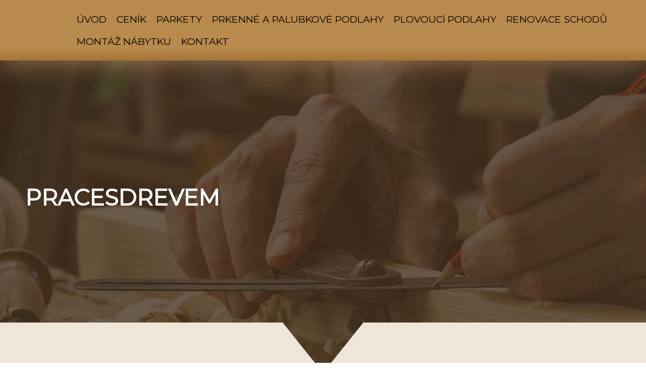

--- FILE ---
content_type: text/html; charset=UTF-8
request_url: https://www.pracesdrevem.cz/fotoalbum/podlahy/brouseniparket/hotovo.html
body_size: 4106
content:
<!DOCTYPE html>
<html lang="cs">
	<head>
		<title>pracesdrevem - Fotoalbum - podlahy - z různých akcí - hotovo</title>
		<meta charset="utf-8">
		<meta http-equiv="X-UA-Compatible" content="IE=edge">
		<meta name="viewport" content="width=device-width, initial-scale=1.0">
		<meta name="copyright" content="eStranky">
        <meta name="description" content="Renovace parket, broušení parket, pokládka parket. Prkenné palubkové podlahy pokládka renovace,plovoucí podlahy pokládka, opravy a renovace. Montáže nábytku a kuchyní." />
        <meta name="keywords" content="parkety,broušení parket,renovace parket,nejlevnější parkety,renovace parket,broušení parket Praha,pokládka parket,prkenné podlahy,palubkové podlahy,montáž nábytku,plovoucí podlahy" />
        <meta name="robots" content="all,follow" />
        <meta name="author" content="www.pracesdrevem.cz" />
        
        <link href="https://fonts.googleapis.com/css?family=Montserrat" rel="stylesheet">
        <link rel="stylesheet" href="https://s3a.estranky.cz/css/d1000000410.css?nc=1214057064" type="text/css" />
<link rel="stylesheet" href="//code.jquery.com/ui/1.12.1/themes/base/jquery-ui.css">
<script src="//code.jquery.com/jquery-1.12.4.js"></script>
<script src="//code.jquery.com/ui/1.12.1/jquery-ui.js"></script>
<script type="text/javascript" src="https://s3c.estranky.cz/js/ui.js?nc=1" id="index_script" ></script>
			<script type="text/javascript">
				dataLayer = [{
					'subscription': 'true',
				}];
			</script>
			
	</head>
	
	<body class=" contact-active">

    <!-- Wrapping the whole page, may have fixed or fluid width -->
    <div id="whole-page">

        

        <!-- Because of the matter of accessibility (text browsers,
        voice readers) we include a link leading to the page content and
        navigation } you'll probably want to hide them using display: none
        in your stylesheet -->

        <a href="#articles" class="accessibility-links">Jdi na obsah</a>
        <a href="#navigation" class="accessibility-links">Jdi na menu</a>

        
        
        <!-- block for skyscraper and rectangle  -->
        <div id="sticky-box">
            <div id="sky-scraper-block">
                
                
            </div>
        </div>
        <!-- block for skyscraper and rectangle  -->

        <!-- Wrapping the document's visible part -->
        <div id="document">

            <!-- header -->
            <header id="top">
                <div id="in-top">
                    <a href="/" class="logo"><div></div></a>
                    
                    <!-- Such navigation allows both horizontal and vertical rendering -->
<div id="navigation">
    <div class="inner_frame">
        <h2>Menu
            <span id="nav-decoration" class="decoration"></span>
        </h2>
        
        <!-- Hamburger icon -->
        <button type="button" class="menu-toggle" onclick="menuToggle()" id="menu-toggle">
        	<span></span>
        	<span></span>
        	<span></span>
        </button>
        
        <nav>
            <menu class="menu-type-standard">
                <li class=" dropdown">
    <a href="/">Úvod</a>
    
</li><li class=" dropdown">
    <a href="/clanky/cenik.html">ceník</a>
    
</li><li class=" dropdown">
    <a href="/clanky/renovaceparket.html">parkety</a>
    
</li><li class=" dropdown">
    <a href="/clanky/prkenne-a-palubkove-podlahy.html">prkenné a palubkové podlahy</a>
    
</li><li class=" dropdown">
    <a href="/clanky/plovouci-podlahy.html">plovoucí podlahy </a>
    
</li><li class=" dropdown">
    <a href="/clanky/renovace-schodu.html">renovace schodů</a>
    
</li><li class=" dropdown">
    <a href="/clanky/montaz-nabytku.html">montáž nábytku</a>
    
</li><li class=" dropdown">
    <a href="/clanky/kontakt/">Kontakt</a>
    
</li>
            </menu>
        </nav>
        <div id="clear6" class="clear">
          &nbsp;
        </div>
    </div>
</div>
<!-- menu ending -->
                </div>
            </header>
            <!-- /header -->

            <!-- hero image -->
            <section id="hero">          
                <div id="hero-text">
                    <!-- header -->
  <div id="header">
     <div class="inner_frame">
        <!-- This construction allows easy image replacement -->
        <h1 class="head-left">
  <a href="https://www.pracesdrevem.cz/" title="pracesdrevem" >pracesdrevem</a>
  <span title="pracesdrevem">
  </span>
</h1>
        <div id="header-decoration" class="decoration">
        </div>
     </div>
  </div>
<!-- /header -->

                </div>
                <div class="hero-arrow">
                    <div class="hero-arrow-side"></div>
                    <div class="hero-arrow-crop"></div>
                    <div class="hero-arrow-side"></div>
                </div>
            </section>
            <!-- /hero image -->

            <!-- main page content -->
            <main id="content">

                <!-- Breadcrumb navigation -->
<div id="breadcrumb-nav">
    <span class="breadcrumb-border">
        <a href="/">Úvod</a><a href="/fotoalbum/">Fotoalbum</a><a href="/fotoalbum/podlahy/">podlahy</a><a href="/fotoalbum/podlahy/brouseniparket/">z různých akcí</a><span>hotovo</span>
    </span>
</div>
                <script language="JavaScript" type="text/javascript">
  <!--
    index_setCookieData('index_curr_photo', 82);
  //-->
</script>

<div id="slide">
  <h2>z různých akcí</h2>
  <div id="click">
    <h3 id="photo_curr_title">hotovo</h3>
    <div class="slide-img">
      <a href="/fotoalbum/podlahy/brouseniparket/dsc01934.html" class="previous-photo"  id="photo_previous_a" title="předchozí fotka"><span>&laquo;</span></a>  <!-- next photo -->
      <a href="/fotoalbum/podlahy/brouseniparket/hotovo.-.html" class="actual-photo" onclick="return index_photo_open(this,'_fullsize');" id="photo_curr_a"><img src="/img/mid/82/hotovo.jpg" alt="" width="345" height="460"  id="photo_curr_img" /></a>   <!-- actual shown photo -->

      <a href="/fotoalbum/podlahy/brouseniparket/hotovo-nalakovano.html" class="next-photo"  id="photo_next_a" title="další fotka"><span>&raquo;</span></a>  <!-- next photo -->
      <br /> <!-- clear -->
    </div>
  </div>
  
  <div class="slidenav">
    <div class="back" id="photo_prev_div">
      <a href="/fotoalbum/podlahy/brouseniparket/dsc01934.html#kotva" id="photo_ns_prev_a">&larr; Předchozí</a>
    </div>
    <div class="forward" id="photo_next_div">
      <a href="/fotoalbum/podlahy/brouseniparket/hotovo-nalakovano.html#kotva" id="photo_ns_next_a">Další &rarr;</a>
    </div>
    <a href="/fotoalbum/podlahy/brouseniparket/">Zpět do složky</a>
    <br />
  </div>
  <div id="timenav">Automatické procházení:&nbsp;<a href="javascript: index_ss_start(3)">3</a>&nbsp;|&nbsp;<a href="javascript: index_ss_start(4)">4</a>&nbsp;|&nbsp;<a href="javascript: index_ss_start(5)">5</a>&nbsp;|&nbsp;<a href="javascript: index_ss_start(6)">6</a>&nbsp;|&nbsp;<a href="javascript: index_ss_start(7)">7</a>&nbsp;(čas ve vteřinách)</div>
<script type="text/javascript">
  <!--
    var index_ss_textpause = 'Automatické procházení:&nbsp;<a href="javascript: index_ss_pause()">pozastavit</a>';
    var index_ss_textcontinue = 'Automatické procházení:&nbsp;<a href="javascript: index_ss_continue()">pokračovat</a>';
    var index_ss_textalert = 'Je zobrazena poslední fotografie. Budete pokračovat od první.';
  //-->
</script>

  <p id="photo_curr_comment">
      po renovaci
  </p>
    
  <script type="text/javascript">
    <!--
      index_photo_init ();
    //-->
  </script>
</div>

                <!-- Additional modules -->
                <section id="modules">
                    <div id="modules-in">
                        
                        
                        
                        <!-- Last photo -->
<div id="last-photo" class="section">
    <h2>Poslední fotografie
        <span id="last-photo-decoration" class="decoration">
        </span></h2>
    <div class="inner_frame">
        <div class="inner_wrap">
            <div class="wrap-of-wrap">
                <div class="wrap-of-photo">
                    <a href="/fotoalbum/sokolovna/">
                        <img src="/img/mid/189/img_20220627_102721_6.jpg" alt="IMG_20220627_102721_6" width="56" height="75" /></a>
                </div>
            </div>
            <span>
                <a href="/fotoalbum/sokolovna/">Sokolovna</a>
            </span>
        </div>
    </div>
</div>
<!-- /Last photo -->
<hr />
                        
                        <!-- Photo album -->
  <div id="photo-album-nav" class="section">
    <h2>Fotoalbum
      <span id="photo-album-decoration" class="decoration">
      </span></h2>
    <div class="inner_frame">
      <ul>
        <li class="first ">
  <a href="/fotoalbum/bezbarierove-reseni-prahu-a-list/">
    bezbarierové řešení prahů a lišt</a></li>
<li class="">
  <a href="/fotoalbum/podlahy/">
    podlahy</a></li>
<li class="last ">
  <a href="/fotoalbum/sokolovna/">
    Sokolovna</a></li>

      </ul>
    </div>
  </div>
<!-- /Photo album -->
<hr />

                        
                        
                          
                        
                         
                        
                        
                        
                        <!-- Stats -->
  <div id="stats" class="section">
    <h2>Statistiky
      <span id="stats-decoration" class="decoration">
      </span></h2>
    <div class="inner_frame">
      <!-- Keeping in mind people with disabilities (summary, caption) as well as worshipers of semantic web -->
      <table summary="Statistiky">

        <tfoot>
          <tr>
            <th scope="row">Online:</th>
            <td>1</td>
          </tr>
        </tfoot>

        <tbody>
          <tr>
            <th scope="row">Celkem:</th>
            <td>234799</td>
          </tr>
          <tr>
            <th scope="row">Měsíc:</th>
            <td>2521</td>
          </tr>
          <tr>
            <th scope="row">Den:</th>
            <td>85</td>
          </tr>
        </tbody>
      </table>
    </div>
  </div>
<!-- Stats -->
<hr />
                        
                    </div>
                </section>
                <!-- /Additional modules -->

            </main>
            <!-- /main page content -->

            <!-- footer -->
            <footer id="bottom">
                <!-- Contact -->
  <div id="contact-nav">
    <h2>Kontakt</h2>
    <div class="inner_frame">
      <address>
        <p class="contact_name">Zdeněk Švanda</p><p class="contact_adress">Dr.Horákové 47<br />
Poděbrady<br />
290 01</p><p class="contact_phone">604 348 523</p><p class="contact_email"><a href="mailto:svandaz@seznam.cz">svandaz@seznam.cz</a></p>
      </address>
    </div>
  </div>
<!-- /Contact -->
                                <!-- Footer -->
                <div id="footer">
                    <div class="inner_frame">
                        <p>
                            &copy; 2025 eStránky.cz <span class="hide">|</span> <a class="promolink promolink-paid" href="//www.estranky.cz/" title="Tvorba webových stránek zdarma, jednoduše a do 5 minut."><strong>Tvorba webových stránek</strong></a> 
                            
                            
                             | <a class="print" href="javascript:window.print()">Tisk</a>
                             | <span class="updated">Aktualizováno:  14. 1. 2025</span>
                             | <a class="up" href="#whole-page">Nahoru &uarr;</a>
                            
                        </p>
                        
                        
                    </div>
                </div>
                <!-- /Footer -->

            </footer>
            <!-- /footer -->

        </div>

    </div>
    
    <script type="text/javascript">
        var headerHeight = document.querySelector("#top").offsetHeight + "px";
        document.querySelector("#search").style.top = headerHeight;
        document.querySelector("#kotva").style.top = "-" + headerHeight;
    </script>
 <!-- NO GEMIUS -->
</body>
</html>